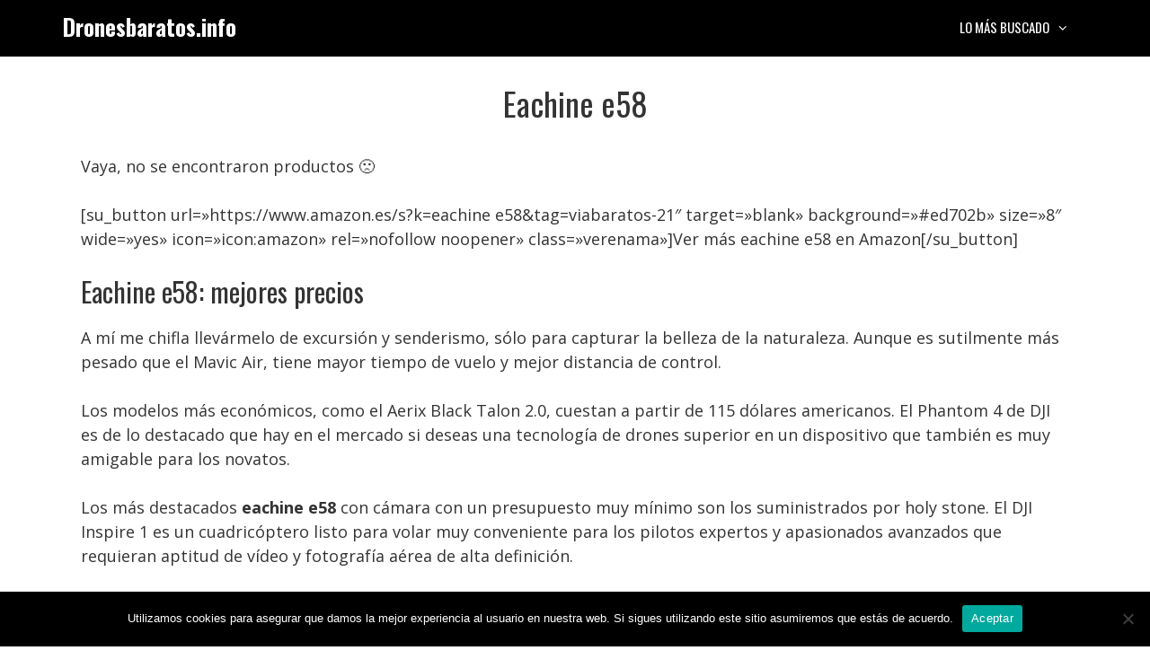

--- FILE ---
content_type: text/html; charset=UTF-8
request_url: https://dronesbaratos.info/eachine-e58/
body_size: 11439
content:
<!DOCTYPE html>
<html lang="es" prefix="og: https://ogp.me/ns#">
<head>
	<meta charset="UTF-8">
	<meta name="viewport" content="width=device-width, initial-scale=1">
<!-- Optimización para motores de búsqueda de Rank Math -  https://rankmath.com/ -->
<title>Eachine e58 • Ofertas 2026</title>
<meta name="description" content="Eachine e58 ✅ Comparativas, guías de compra, mejores precios, ofertas... 👆 ¡No te lo pierdas!"/>
<meta name="robots" content="follow, index, max-snippet:-1, max-video-preview:-1, max-image-preview:large"/>
<link rel="canonical" href="https://dronesbaratos.info/eachine-e58/" />
<meta property="og:locale" content="es_ES" />
<meta property="og:type" content="article" />
<meta property="og:title" content="Eachine e58 • Ofertas 2026" />
<meta property="og:description" content="Eachine e58 ✅ Comparativas, guías de compra, mejores precios, ofertas... 👆 ¡No te lo pierdas!" />
<meta property="og:url" content="https://dronesbaratos.info/eachine-e58/" />
<meta property="og:site_name" content="Dronesbaratos.info" />
<meta property="article:section" content="Uncategorized" />
<meta property="article:published_time" content="2022-05-16T18:44:47+02:00" />
<meta name="twitter:card" content="summary_large_image" />
<meta name="twitter:title" content="Eachine e58 • Ofertas 2026" />
<meta name="twitter:description" content="Eachine e58 ✅ Comparativas, guías de compra, mejores precios, ofertas... 👆 ¡No te lo pierdas!" />
<script type="application/ld+json" class="rank-math-schema">{"@context":"https://schema.org","@graph":[{"@type":["Person","Organization"],"@id":"https://dronesbaratos.info/#person","name":"admin"},{"@type":"WebSite","@id":"https://dronesbaratos.info/#website","url":"https://dronesbaratos.info","name":"admin","publisher":{"@id":"https://dronesbaratos.info/#person"},"inLanguage":"es"},{"@type":"BreadcrumbList","@id":"https://dronesbaratos.info/eachine-e58/#breadcrumb","itemListElement":[{"@type":"ListItem","position":"1","item":{"@id":"https://dronesbaratos.info","name":"Inicio"}},{"@type":"ListItem","position":"2","item":{"@id":"https://dronesbaratos.info/eachine-e58/","name":"Eachine e58"}}]},{"@type":"WebPage","@id":"https://dronesbaratos.info/eachine-e58/#webpage","url":"https://dronesbaratos.info/eachine-e58/","name":"Eachine e58 \u2022 Ofertas 2026","datePublished":"2022-05-16T18:44:47+02:00","dateModified":"2022-05-16T18:44:47+02:00","isPartOf":{"@id":"https://dronesbaratos.info/#website"},"inLanguage":"es","breadcrumb":{"@id":"https://dronesbaratos.info/eachine-e58/#breadcrumb"}},{"@type":"Person","@id":"https://dronesbaratos.info/eachine-e58/#author","image":{"@type":"ImageObject","@id":"https://secure.gravatar.com/avatar/?s=96&amp;d=mm&amp;r=g","url":"https://secure.gravatar.com/avatar/?s=96&amp;d=mm&amp;r=g","inLanguage":"es"}},{"@type":"BlogPosting","headline":"Eachine e58 \u2022 Ofertas 2026","datePublished":"2022-05-16T18:44:47+02:00","dateModified":"2022-05-16T18:44:47+02:00","author":{"@id":"https://dronesbaratos.info/eachine-e58/#author"},"publisher":{"@id":"https://dronesbaratos.info/#person"},"description":"Eachine e58 \u2705 Comparativas, gu\u00edas de compra, mejores precios, ofertas... \ud83d\udc46 \u00a1No te lo pierdas!","name":"Eachine e58 \u2022 Ofertas 2026","@id":"https://dronesbaratos.info/eachine-e58/#richSnippet","isPartOf":{"@id":"https://dronesbaratos.info/eachine-e58/#webpage"},"inLanguage":"es","mainEntityOfPage":{"@id":"https://dronesbaratos.info/eachine-e58/#webpage"}}]}</script>
<!-- /Plugin Rank Math WordPress SEO -->

<link href='https://fonts.gstatic.com' crossorigin rel='preconnect' />
<link href='https://fonts.googleapis.com' crossorigin rel='preconnect' />
<link rel="alternate" type="application/rss+xml" title="Dronesbaratos.info &raquo; Feed" href="https://dronesbaratos.info/feed/" />
<link rel="alternate" type="application/rss+xml" title="Dronesbaratos.info &raquo; Feed de los comentarios" href="https://dronesbaratos.info/comments/feed/" />
<link rel="alternate" title="oEmbed (JSON)" type="application/json+oembed" href="https://dronesbaratos.info/wp-json/oembed/1.0/embed?url=https%3A%2F%2Fdronesbaratos.info%2Feachine-e58%2F" />
<link rel="alternate" title="oEmbed (XML)" type="text/xml+oembed" href="https://dronesbaratos.info/wp-json/oembed/1.0/embed?url=https%3A%2F%2Fdronesbaratos.info%2Feachine-e58%2F&#038;format=xml" />
<style id='wp-img-auto-sizes-contain-inline-css'>
img:is([sizes=auto i],[sizes^="auto," i]){contain-intrinsic-size:3000px 1500px}
/*# sourceURL=wp-img-auto-sizes-contain-inline-css */
</style>
<style id='wp-block-library-inline-css'>
:root{--wp-block-synced-color:#7a00df;--wp-block-synced-color--rgb:122,0,223;--wp-bound-block-color:var(--wp-block-synced-color);--wp-editor-canvas-background:#ddd;--wp-admin-theme-color:#007cba;--wp-admin-theme-color--rgb:0,124,186;--wp-admin-theme-color-darker-10:#006ba1;--wp-admin-theme-color-darker-10--rgb:0,107,160.5;--wp-admin-theme-color-darker-20:#005a87;--wp-admin-theme-color-darker-20--rgb:0,90,135;--wp-admin-border-width-focus:2px}@media (min-resolution:192dpi){:root{--wp-admin-border-width-focus:1.5px}}.wp-element-button{cursor:pointer}:root .has-very-light-gray-background-color{background-color:#eee}:root .has-very-dark-gray-background-color{background-color:#313131}:root .has-very-light-gray-color{color:#eee}:root .has-very-dark-gray-color{color:#313131}:root .has-vivid-green-cyan-to-vivid-cyan-blue-gradient-background{background:linear-gradient(135deg,#00d084,#0693e3)}:root .has-purple-crush-gradient-background{background:linear-gradient(135deg,#34e2e4,#4721fb 50%,#ab1dfe)}:root .has-hazy-dawn-gradient-background{background:linear-gradient(135deg,#faaca8,#dad0ec)}:root .has-subdued-olive-gradient-background{background:linear-gradient(135deg,#fafae1,#67a671)}:root .has-atomic-cream-gradient-background{background:linear-gradient(135deg,#fdd79a,#004a59)}:root .has-nightshade-gradient-background{background:linear-gradient(135deg,#330968,#31cdcf)}:root .has-midnight-gradient-background{background:linear-gradient(135deg,#020381,#2874fc)}:root{--wp--preset--font-size--normal:16px;--wp--preset--font-size--huge:42px}.has-regular-font-size{font-size:1em}.has-larger-font-size{font-size:2.625em}.has-normal-font-size{font-size:var(--wp--preset--font-size--normal)}.has-huge-font-size{font-size:var(--wp--preset--font-size--huge)}.has-text-align-center{text-align:center}.has-text-align-left{text-align:left}.has-text-align-right{text-align:right}.has-fit-text{white-space:nowrap!important}#end-resizable-editor-section{display:none}.aligncenter{clear:both}.items-justified-left{justify-content:flex-start}.items-justified-center{justify-content:center}.items-justified-right{justify-content:flex-end}.items-justified-space-between{justify-content:space-between}.screen-reader-text{border:0;clip-path:inset(50%);height:1px;margin:-1px;overflow:hidden;padding:0;position:absolute;width:1px;word-wrap:normal!important}.screen-reader-text:focus{background-color:#ddd;clip-path:none;color:#444;display:block;font-size:1em;height:auto;left:5px;line-height:normal;padding:15px 23px 14px;text-decoration:none;top:5px;width:auto;z-index:100000}html :where(.has-border-color){border-style:solid}html :where([style*=border-top-color]){border-top-style:solid}html :where([style*=border-right-color]){border-right-style:solid}html :where([style*=border-bottom-color]){border-bottom-style:solid}html :where([style*=border-left-color]){border-left-style:solid}html :where([style*=border-width]){border-style:solid}html :where([style*=border-top-width]){border-top-style:solid}html :where([style*=border-right-width]){border-right-style:solid}html :where([style*=border-bottom-width]){border-bottom-style:solid}html :where([style*=border-left-width]){border-left-style:solid}html :where(img[class*=wp-image-]){height:auto;max-width:100%}:where(figure){margin:0 0 1em}html :where(.is-position-sticky){--wp-admin--admin-bar--position-offset:var(--wp-admin--admin-bar--height,0px)}@media screen and (max-width:600px){html :where(.is-position-sticky){--wp-admin--admin-bar--position-offset:0px}}

/*# sourceURL=wp-block-library-inline-css */
</style><style id='global-styles-inline-css'>
:root{--wp--preset--aspect-ratio--square: 1;--wp--preset--aspect-ratio--4-3: 4/3;--wp--preset--aspect-ratio--3-4: 3/4;--wp--preset--aspect-ratio--3-2: 3/2;--wp--preset--aspect-ratio--2-3: 2/3;--wp--preset--aspect-ratio--16-9: 16/9;--wp--preset--aspect-ratio--9-16: 9/16;--wp--preset--color--black: #000000;--wp--preset--color--cyan-bluish-gray: #abb8c3;--wp--preset--color--white: #ffffff;--wp--preset--color--pale-pink: #f78da7;--wp--preset--color--vivid-red: #cf2e2e;--wp--preset--color--luminous-vivid-orange: #ff6900;--wp--preset--color--luminous-vivid-amber: #fcb900;--wp--preset--color--light-green-cyan: #7bdcb5;--wp--preset--color--vivid-green-cyan: #00d084;--wp--preset--color--pale-cyan-blue: #8ed1fc;--wp--preset--color--vivid-cyan-blue: #0693e3;--wp--preset--color--vivid-purple: #9b51e0;--wp--preset--color--contrast: var(--contrast);--wp--preset--color--contrast-2: var(--contrast-2);--wp--preset--color--contrast-3: var(--contrast-3);--wp--preset--color--base: var(--base);--wp--preset--color--base-2: var(--base-2);--wp--preset--color--base-3: var(--base-3);--wp--preset--color--accent: var(--accent);--wp--preset--gradient--vivid-cyan-blue-to-vivid-purple: linear-gradient(135deg,rgb(6,147,227) 0%,rgb(155,81,224) 100%);--wp--preset--gradient--light-green-cyan-to-vivid-green-cyan: linear-gradient(135deg,rgb(122,220,180) 0%,rgb(0,208,130) 100%);--wp--preset--gradient--luminous-vivid-amber-to-luminous-vivid-orange: linear-gradient(135deg,rgb(252,185,0) 0%,rgb(255,105,0) 100%);--wp--preset--gradient--luminous-vivid-orange-to-vivid-red: linear-gradient(135deg,rgb(255,105,0) 0%,rgb(207,46,46) 100%);--wp--preset--gradient--very-light-gray-to-cyan-bluish-gray: linear-gradient(135deg,rgb(238,238,238) 0%,rgb(169,184,195) 100%);--wp--preset--gradient--cool-to-warm-spectrum: linear-gradient(135deg,rgb(74,234,220) 0%,rgb(151,120,209) 20%,rgb(207,42,186) 40%,rgb(238,44,130) 60%,rgb(251,105,98) 80%,rgb(254,248,76) 100%);--wp--preset--gradient--blush-light-purple: linear-gradient(135deg,rgb(255,206,236) 0%,rgb(152,150,240) 100%);--wp--preset--gradient--blush-bordeaux: linear-gradient(135deg,rgb(254,205,165) 0%,rgb(254,45,45) 50%,rgb(107,0,62) 100%);--wp--preset--gradient--luminous-dusk: linear-gradient(135deg,rgb(255,203,112) 0%,rgb(199,81,192) 50%,rgb(65,88,208) 100%);--wp--preset--gradient--pale-ocean: linear-gradient(135deg,rgb(255,245,203) 0%,rgb(182,227,212) 50%,rgb(51,167,181) 100%);--wp--preset--gradient--electric-grass: linear-gradient(135deg,rgb(202,248,128) 0%,rgb(113,206,126) 100%);--wp--preset--gradient--midnight: linear-gradient(135deg,rgb(2,3,129) 0%,rgb(40,116,252) 100%);--wp--preset--font-size--small: 13px;--wp--preset--font-size--medium: 20px;--wp--preset--font-size--large: 36px;--wp--preset--font-size--x-large: 42px;--wp--preset--spacing--20: 0.44rem;--wp--preset--spacing--30: 0.67rem;--wp--preset--spacing--40: 1rem;--wp--preset--spacing--50: 1.5rem;--wp--preset--spacing--60: 2.25rem;--wp--preset--spacing--70: 3.38rem;--wp--preset--spacing--80: 5.06rem;--wp--preset--shadow--natural: 6px 6px 9px rgba(0, 0, 0, 0.2);--wp--preset--shadow--deep: 12px 12px 50px rgba(0, 0, 0, 0.4);--wp--preset--shadow--sharp: 6px 6px 0px rgba(0, 0, 0, 0.2);--wp--preset--shadow--outlined: 6px 6px 0px -3px rgb(255, 255, 255), 6px 6px rgb(0, 0, 0);--wp--preset--shadow--crisp: 6px 6px 0px rgb(0, 0, 0);}:where(.is-layout-flex){gap: 0.5em;}:where(.is-layout-grid){gap: 0.5em;}body .is-layout-flex{display: flex;}.is-layout-flex{flex-wrap: wrap;align-items: center;}.is-layout-flex > :is(*, div){margin: 0;}body .is-layout-grid{display: grid;}.is-layout-grid > :is(*, div){margin: 0;}:where(.wp-block-columns.is-layout-flex){gap: 2em;}:where(.wp-block-columns.is-layout-grid){gap: 2em;}:where(.wp-block-post-template.is-layout-flex){gap: 1.25em;}:where(.wp-block-post-template.is-layout-grid){gap: 1.25em;}.has-black-color{color: var(--wp--preset--color--black) !important;}.has-cyan-bluish-gray-color{color: var(--wp--preset--color--cyan-bluish-gray) !important;}.has-white-color{color: var(--wp--preset--color--white) !important;}.has-pale-pink-color{color: var(--wp--preset--color--pale-pink) !important;}.has-vivid-red-color{color: var(--wp--preset--color--vivid-red) !important;}.has-luminous-vivid-orange-color{color: var(--wp--preset--color--luminous-vivid-orange) !important;}.has-luminous-vivid-amber-color{color: var(--wp--preset--color--luminous-vivid-amber) !important;}.has-light-green-cyan-color{color: var(--wp--preset--color--light-green-cyan) !important;}.has-vivid-green-cyan-color{color: var(--wp--preset--color--vivid-green-cyan) !important;}.has-pale-cyan-blue-color{color: var(--wp--preset--color--pale-cyan-blue) !important;}.has-vivid-cyan-blue-color{color: var(--wp--preset--color--vivid-cyan-blue) !important;}.has-vivid-purple-color{color: var(--wp--preset--color--vivid-purple) !important;}.has-black-background-color{background-color: var(--wp--preset--color--black) !important;}.has-cyan-bluish-gray-background-color{background-color: var(--wp--preset--color--cyan-bluish-gray) !important;}.has-white-background-color{background-color: var(--wp--preset--color--white) !important;}.has-pale-pink-background-color{background-color: var(--wp--preset--color--pale-pink) !important;}.has-vivid-red-background-color{background-color: var(--wp--preset--color--vivid-red) !important;}.has-luminous-vivid-orange-background-color{background-color: var(--wp--preset--color--luminous-vivid-orange) !important;}.has-luminous-vivid-amber-background-color{background-color: var(--wp--preset--color--luminous-vivid-amber) !important;}.has-light-green-cyan-background-color{background-color: var(--wp--preset--color--light-green-cyan) !important;}.has-vivid-green-cyan-background-color{background-color: var(--wp--preset--color--vivid-green-cyan) !important;}.has-pale-cyan-blue-background-color{background-color: var(--wp--preset--color--pale-cyan-blue) !important;}.has-vivid-cyan-blue-background-color{background-color: var(--wp--preset--color--vivid-cyan-blue) !important;}.has-vivid-purple-background-color{background-color: var(--wp--preset--color--vivid-purple) !important;}.has-black-border-color{border-color: var(--wp--preset--color--black) !important;}.has-cyan-bluish-gray-border-color{border-color: var(--wp--preset--color--cyan-bluish-gray) !important;}.has-white-border-color{border-color: var(--wp--preset--color--white) !important;}.has-pale-pink-border-color{border-color: var(--wp--preset--color--pale-pink) !important;}.has-vivid-red-border-color{border-color: var(--wp--preset--color--vivid-red) !important;}.has-luminous-vivid-orange-border-color{border-color: var(--wp--preset--color--luminous-vivid-orange) !important;}.has-luminous-vivid-amber-border-color{border-color: var(--wp--preset--color--luminous-vivid-amber) !important;}.has-light-green-cyan-border-color{border-color: var(--wp--preset--color--light-green-cyan) !important;}.has-vivid-green-cyan-border-color{border-color: var(--wp--preset--color--vivid-green-cyan) !important;}.has-pale-cyan-blue-border-color{border-color: var(--wp--preset--color--pale-cyan-blue) !important;}.has-vivid-cyan-blue-border-color{border-color: var(--wp--preset--color--vivid-cyan-blue) !important;}.has-vivid-purple-border-color{border-color: var(--wp--preset--color--vivid-purple) !important;}.has-vivid-cyan-blue-to-vivid-purple-gradient-background{background: var(--wp--preset--gradient--vivid-cyan-blue-to-vivid-purple) !important;}.has-light-green-cyan-to-vivid-green-cyan-gradient-background{background: var(--wp--preset--gradient--light-green-cyan-to-vivid-green-cyan) !important;}.has-luminous-vivid-amber-to-luminous-vivid-orange-gradient-background{background: var(--wp--preset--gradient--luminous-vivid-amber-to-luminous-vivid-orange) !important;}.has-luminous-vivid-orange-to-vivid-red-gradient-background{background: var(--wp--preset--gradient--luminous-vivid-orange-to-vivid-red) !important;}.has-very-light-gray-to-cyan-bluish-gray-gradient-background{background: var(--wp--preset--gradient--very-light-gray-to-cyan-bluish-gray) !important;}.has-cool-to-warm-spectrum-gradient-background{background: var(--wp--preset--gradient--cool-to-warm-spectrum) !important;}.has-blush-light-purple-gradient-background{background: var(--wp--preset--gradient--blush-light-purple) !important;}.has-blush-bordeaux-gradient-background{background: var(--wp--preset--gradient--blush-bordeaux) !important;}.has-luminous-dusk-gradient-background{background: var(--wp--preset--gradient--luminous-dusk) !important;}.has-pale-ocean-gradient-background{background: var(--wp--preset--gradient--pale-ocean) !important;}.has-electric-grass-gradient-background{background: var(--wp--preset--gradient--electric-grass) !important;}.has-midnight-gradient-background{background: var(--wp--preset--gradient--midnight) !important;}.has-small-font-size{font-size: var(--wp--preset--font-size--small) !important;}.has-medium-font-size{font-size: var(--wp--preset--font-size--medium) !important;}.has-large-font-size{font-size: var(--wp--preset--font-size--large) !important;}.has-x-large-font-size{font-size: var(--wp--preset--font-size--x-large) !important;}
/*# sourceURL=global-styles-inline-css */
</style>

<style id='classic-theme-styles-inline-css'>
/*! This file is auto-generated */
.wp-block-button__link{color:#fff;background-color:#32373c;border-radius:9999px;box-shadow:none;text-decoration:none;padding:calc(.667em + 2px) calc(1.333em + 2px);font-size:1.125em}.wp-block-file__button{background:#32373c;color:#fff;text-decoration:none}
/*# sourceURL=/wp-includes/css/classic-themes.min.css */
</style>
<link rel='stylesheet' id='wpo_min-header-0-css' href='https://dronesbaratos.info/wp-content/cache/wpo-minify/1767148741/assets/wpo-minify-header-e9075869.min.css' media='all' />
<script src="https://dronesbaratos.info/wp-content/cache/wpo-minify/1767148741/assets/wpo-minify-header-7be80e53.min.js" id="wpo_min-header-0-js"></script>
<script src="https://dronesbaratos.info/wp-content/cache/wpo-minify/1767148741/assets/wpo-minify-header-a1090994.min.js" id="wpo_min-header-1-js"></script>
<link rel="https://api.w.org/" href="https://dronesbaratos.info/wp-json/" /><link rel="alternate" title="JSON" type="application/json" href="https://dronesbaratos.info/wp-json/wp/v2/posts/519" /><link rel="EditURI" type="application/rsd+xml" title="RSD" href="https://dronesbaratos.info/xmlrpc.php?rsd" />
<meta name="generator" content="WordPress 6.9" />
<link rel='shortlink' href='https://dronesbaratos.info/?p=519' />
<style type="text/css">.aawp .aawp-tb__row--highlight{background-color:#256aaf;}.aawp .aawp-tb__row--highlight{color:#256aaf;}.aawp .aawp-tb__row--highlight a{color:#256aaf;}</style><style type="text/css">/* título de las cajas */
.aawp-product__title:link,.aawp-product__title:visited,.aawp-product__title:focus,.aawp-product__title:hover,.aawp-product__title:active {
   color: #0772b7;
}

/* botón de las cajas */
.aawp-button.aawp-button--buy.rounded.shadow.aawp-button--icon.aawp-button--icon-amazon-white {
   color:white !important;
   font-size:18px;
   font-weight:600;
   padding:10px 12px !important;
   background-color:#ed702b;
   border-color:#ed702b !important;
}

.aawp-product__ribbon--bestseller {background: #008c2e;}
.aawp-product__ribbon--sale {background: #c41719;}

/* prime de los vertical */
.aawp .aawp-product--vertical .aawp-product__meta .aawp-check-prime {
   float:none;
   display:block;
   margin:10px auto;
}

@media screen and (min-width: 1080px) {
.aawp-product--horizontal .aawp-button.aawp-button--buy.rounded.shadow.aawp-button--icon.aawp-button--icon-amazon-white {width:33%;float:right;}
}

@media screen and (max-width: 1080px) {
.aawp-button {display:block !important;}
.aawp .aawp-product--horizontal .aawp-product__pricing {margin-bottom:0.5em;}
.aawp .aawp-product--horizontal .aawp-product__footer {text-align:center;}
.aawp-product__title {text-align:center;}
}</style><meta name="theme-color" content="#000000"><link rel="icon" href="https://dronesbaratos.info/wp-content/uploads/cropped-icono-32x32.png" sizes="32x32" />
<link rel="icon" href="https://dronesbaratos.info/wp-content/uploads/cropped-icono-192x192.png" sizes="192x192" />
<link rel="apple-touch-icon" href="https://dronesbaratos.info/wp-content/uploads/cropped-icono-180x180.png" />
<meta name="msapplication-TileImage" content="https://dronesbaratos.info/wp-content/uploads/cropped-icono-270x270.png" />
		<style id="wp-custom-css">
			/* h1 */
h1 {
	text-align:center;
}

/* h3 de los comentarios */
.comment-reply-title {
	font-size:30px;
	line-height:36px;
}

/* botón de cookies */
#cn-accept-cookie {
background-color:#ed702b;
}

/* imagenes de la home */
.alignright,.alignleft {
	margin-bottom: 30px;
}

@media only screen and (min-width:1080px){
	#breadcrumbs {padding:8px 16px;
		background:#f5f5f5;
		border-radius:5px;
		font-size:16px;
		margin-bottom:36px;}
}

@media only screen and (max-width:1080px){
	#breadcrumbs {padding:4px 8px;
		background:#f5f5f5;
		border-radius:5px;
		font-size:12px;}
}		</style>
		</head>

<body class="wp-singular post-template-default single single-post postid-519 single-format-standard wp-embed-responsive wp-theme-generatepress aawp-custom cookies-not-set post-image-below-header post-image-aligned-left sticky-menu-no-transition mobile-header mobile-header-logo no-sidebar nav-float-right one-container fluid-header active-footer-widgets-3 header-aligned-left dropdown-hover" itemtype="https://schema.org/Blog" itemscope>
	<a class="screen-reader-text skip-link" href="#content" title="Saltar al contenido">Saltar al contenido</a>		<header class="site-header" id="masthead" aria-label="Sitio"  itemtype="https://schema.org/WPHeader" itemscope>
			<div class="inside-header grid-container grid-parent">
				<div class="site-branding">
						<p class="main-title" itemprop="headline">
					<a href="https://dronesbaratos.info/" rel="home">Dronesbaratos.info</a>
				</p>
						
					</div>		<nav class="main-navigation sub-menu-right" id="site-navigation" aria-label="Principal"  itemtype="https://schema.org/SiteNavigationElement" itemscope>
			<div class="inside-navigation grid-container grid-parent">
								<button class="menu-toggle" aria-controls="primary-menu" aria-expanded="false">
					<span class="mobile-menu">Menú</span>				</button>
				<div id="primary-menu" class="main-nav"><ul id="menu-lo-mas-buscado" class=" menu sf-menu"><li id="menu-item-26" class="menu-item menu-item-type-custom menu-item-object-custom menu-item-has-children menu-item-26"><a href="#">Lo más buscado<span role="presentation" class="dropdown-menu-toggle"></span></a>
<ul class="sub-menu">
	<li id="menu-item-931" class="menu-item menu-item-type-custom menu-item-object-custom menu-item-931"><a href="https://dronesbaratos.info/drone-xiaomi/">Drones Xiaomi</a></li>
	<li id="menu-item-941" class="menu-item menu-item-type-custom menu-item-object-custom menu-item-941"><a href="https://dronesbaratos.info/mini-drone/">Mini Drones</a></li>
	<li id="menu-item-955" class="menu-item menu-item-type-custom menu-item-object-custom menu-item-955"><a href="https://dronesbaratos.info/drone-para-gopro/">Drones para GoPro</a></li>
	<li id="menu-item-965" class="menu-item menu-item-type-custom menu-item-object-custom menu-item-965"><a href="https://dronesbaratos.info/drone-gps/">Drones con GPS</a></li>
	<li id="menu-item-977" class="menu-item menu-item-type-custom menu-item-object-custom menu-item-977"><a href="https://dronesbaratos.info/drones-con-camara/">Drones con cámara</a></li>
	<li id="menu-item-985" class="menu-item menu-item-type-custom menu-item-object-custom menu-item-985"><a href="https://dronesbaratos.info/drones-profesionales/">Drones profesionales</a></li>
	<li id="menu-item-994" class="menu-item menu-item-type-custom menu-item-object-custom menu-item-994"><a href="https://dronesbaratos.info/drones-para-ninos/">Drones para niños</a></li>
	<li id="menu-item-1001" class="menu-item menu-item-type-custom menu-item-object-custom menu-item-1001"><a href="https://dronesbaratos.info/drone-con-camara-4k/">Drones con cámara 4K</a></li>
</ul>
</li>
</ul></div>			</div>
		</nav>
					</div>
		</header>
				<nav id="mobile-header" itemtype="https://schema.org/SiteNavigationElement" itemscope class="main-navigation mobile-header-navigation has-branding">
			<div class="inside-navigation grid-container grid-parent">
				<div class="navigation-branding"><p class="main-title" itemprop="headline">
							<a href="https://dronesbaratos.info/" rel="home">
								Dronesbaratos.info
							</a>
						</p></div>					<button class="menu-toggle" aria-controls="mobile-menu" aria-expanded="false">
						<span class="mobile-menu">Menú</span>					</button>
					<div id="mobile-menu" class="main-nav"><ul id="menu-lo-mas-buscado-1" class=" menu sf-menu"><li class="menu-item menu-item-type-custom menu-item-object-custom menu-item-has-children menu-item-26"><a href="#">Lo más buscado<span role="presentation" class="dropdown-menu-toggle"></span></a>
<ul class="sub-menu">
	<li class="menu-item menu-item-type-custom menu-item-object-custom menu-item-931"><a href="https://dronesbaratos.info/drone-xiaomi/">Drones Xiaomi</a></li>
	<li class="menu-item menu-item-type-custom menu-item-object-custom menu-item-941"><a href="https://dronesbaratos.info/mini-drone/">Mini Drones</a></li>
	<li class="menu-item menu-item-type-custom menu-item-object-custom menu-item-955"><a href="https://dronesbaratos.info/drone-para-gopro/">Drones para GoPro</a></li>
	<li class="menu-item menu-item-type-custom menu-item-object-custom menu-item-965"><a href="https://dronesbaratos.info/drone-gps/">Drones con GPS</a></li>
	<li class="menu-item menu-item-type-custom menu-item-object-custom menu-item-977"><a href="https://dronesbaratos.info/drones-con-camara/">Drones con cámara</a></li>
	<li class="menu-item menu-item-type-custom menu-item-object-custom menu-item-985"><a href="https://dronesbaratos.info/drones-profesionales/">Drones profesionales</a></li>
	<li class="menu-item menu-item-type-custom menu-item-object-custom menu-item-994"><a href="https://dronesbaratos.info/drones-para-ninos/">Drones para niños</a></li>
	<li class="menu-item menu-item-type-custom menu-item-object-custom menu-item-1001"><a href="https://dronesbaratos.info/drone-con-camara-4k/">Drones con cámara 4K</a></li>
</ul>
</li>
</ul></div>			</div><!-- .inside-navigation -->
		</nav><!-- #site-navigation -->
		
	<div class="site grid-container container hfeed grid-parent" id="page">
				<div class="site-content" id="content">
			
	<div class="content-area grid-parent mobile-grid-100 grid-100 tablet-grid-100" id="primary">
		<main class="site-main" id="main">
			
<article id="post-519" class="post-519 post type-post status-publish format-standard hentry category-uncategorized" itemtype="https://schema.org/CreativeWork" itemscope>
	<div class="inside-article">
					<header class="entry-header">
				<h1 class="entry-title" itemprop="headline">Eachine e58</h1>			</header>
			
		<div class="entry-content" itemprop="text">
			<p><p >Vaya, no se encontraron productos 🙁</p> [su_button url=»https://www.amazon.es/s?k=eachine e58&amp;tag=viabaratos-21&#8243; target=»blank» background=»#ed702b» size=»8&#8243; wide=»yes» icon=»icon:amazon» rel=»nofollow noopener» class=»verenama»]Ver más eachine e58 en Amazon[/su_button]</p>
<h2>Eachine e58: mejores precios</h2>
<p>A mí me chifla llevármelo de excursión y senderismo, sólo para capturar la belleza de la naturaleza. Aunque es sutilmente más pesado que el Mavic Air, tiene mayor tiempo de vuelo y mejor distancia de control. </p>
</p>
<p>Los modelos más económicos, como el Aerix Black Talon 2.0, cuestan a partir de 115 dólares americanos. El Phantom 4 de DJI es de lo destacado que hay en el mercado si deseas una tecnología de drones superior en un dispositivo que también es muy amigable para los novatos. </p>
<p>Los más destacados <strong>eachine e58</strong> con cámara con un presupuesto muy mínimo son los suministrados por holy stone. El DJI Inspire 1 es un cuadricóptero listo para volar muy conveniente para los pilotos expertos y apasionados avanzados que requieran aptitud de vídeo y fotografía aérea de alta definición. </p>
<h2>Las mejores comparativas de eachine e58</h2>
<p>Los patrones de vuelo y el desempeño de la cámara tienen la posibilidad de ajustarse a las capacidades de imagen y vídeo que desee, introduciendo la toma de imágenes en lapso de tiempo y con poca luz. También hay opciones para quienes quieran inspeccionar terrenos agrícolas y equipos industriales, ya que esto puede necesitar sensores especializados. </p>
<p>Incluso contamos una guía para iniciarse en esta clase de drones. El kit está a veces libre en Banggood, pero no todo el planeta elige obtener allí. </p>
<p>Reconozcámoslo: un aspecto que contribuye a la creciente popularidad de los eachine e58 es su capacidad para capturar fotografías y vídeos aéreos. Planificación del vuelo-La planificación del vuelo es como tener un conduzco automático en su avión. </p>
</p>
<h2>Los mejores drones de la actualidad</h2>
<p>Si eres nuevo en los mandos de RC y no tienes poderes Jedi avanzados, te vas a estrellar. Si se combina con una exclusiva apertura de f/1,7 en la meta y el nuevo procesamiento HDR, se consiguen imágenes increíbles con poca luz. </p>
</p>
<p>Es un hecho conocido que distintas copters proponen distintas tiempos de vuelo en función de las características del aparato. Los modelos RTF son más cómodos y necesitan menos trabajo previo. </p>
<p>Un quadcopter es, mucho más concretamente, un dispositivo de vuelo de 4 rotores. Sin embargo, esto no funciona tan bien como un cardán, sin embargo, ciertos sacrificios han de ser producidos el avión no tripulado para el deporte como un estilo móvil inteligente.</p>
<p class="aawp-disclaimer">Last update on 2026-02-02 / Affiliate links / Images from Amazon Product Advertising API</p>		</div>

		[su_box title="También te puede interesar" box_color="#000000" title_color="#FFFFFF" style="glass" radius="10" class="interlink"]<div class="pt-cv-wrapper"><div class="pt-cv-view pt-cv-grid pt-cv-colsys" id="pt-cv-view-d9ba58c024"><div data-id="pt-cv-page-1" class="pt-cv-page" data-cvc="2"><div class="col-md-6 col-sm-6 col-xs-12 pt-cv-content-item pt-cv-1-col"  data-pid="2484"><div class='pt-cv-ifield'><p class="pt-cv-title"><a href="https://dronesbaratos.info/racing-drone/" class="_self cvplbd" target="_self" >Racing drone</a></p></div></div>
<div class="col-md-6 col-sm-6 col-xs-12 pt-cv-content-item pt-cv-1-col"  data-pid="1305"><div class='pt-cv-ifield'><p class="pt-cv-title"><a href="https://dronesbaratos.info/sphero-bb8-manual/" class="_self cvplbd" target="_self" >Sphero bb8 manual</a></p></div></div>
<div class="col-md-6 col-sm-6 col-xs-12 pt-cv-content-item pt-cv-1-col"  data-pid="1415"><div class='pt-cv-ifield'><p class="pt-cv-title"><a href="https://dronesbaratos.info/drone-ala-fija-precio/" class="_self cvplbd" target="_self" >Drone ala fija precio</a></p></div></div>
<div class="col-md-6 col-sm-6 col-xs-12 pt-cv-content-item pt-cv-1-col"  data-pid="954"><div class='pt-cv-ifield'><p class="pt-cv-title"><a href="https://dronesbaratos.info/x8c-venture-precio/" class="_self cvplbd" target="_self" >X8c venture precio</a></p></div></div>
<div class="col-md-6 col-sm-6 col-xs-12 pt-cv-content-item pt-cv-1-col"  data-pid="690"><div class='pt-cv-ifield'><p class="pt-cv-title"><a href="https://dronesbaratos.info/drone-con-seguimiento/" class="_self cvplbd" target="_self" >Drone con seguimiento</a></p></div></div>
<div class="col-md-6 col-sm-6 col-xs-12 pt-cv-content-item pt-cv-1-col"  data-pid="2362"><div class='pt-cv-ifield'><p class="pt-cv-title"><a href="https://dronesbaratos.info/parrot-anafi-drone-amazon/" class="_self cvplbd" target="_self" >Parrot anafi drone amazon</a></p></div></div>
<div class="col-md-6 col-sm-6 col-xs-12 pt-cv-content-item pt-cv-1-col"  data-pid="1492"><div class='pt-cv-ifield'><p class="pt-cv-title"><a href="https://dronesbaratos.info/medidas-gopro-hero-3/" class="_self cvplbd" target="_self" >Medidas gopro hero 3</a></p></div></div>
<div class="col-md-6 col-sm-6 col-xs-12 pt-cv-content-item pt-cv-1-col"  data-pid="2563"><div class='pt-cv-ifield'><p class="pt-cv-title"><a href="https://dronesbaratos.info/drone-racer/" class="_self cvplbd" target="_self" >Drone racer</a></p></div></div>
<div class="col-md-6 col-sm-6 col-xs-12 pt-cv-content-item pt-cv-1-col"  data-pid="2003"><div class='pt-cv-ifield'><p class="pt-cv-title"><a href="https://dronesbaratos.info/mavic-mini-combo/" class="_self cvplbd" target="_self" >Mavic mini combo</a></p></div></div>
<div class="col-md-6 col-sm-6 col-xs-12 pt-cv-content-item pt-cv-1-col"  data-pid="1767"><div class='pt-cv-ifield'><p class="pt-cv-title"><a href="https://dronesbaratos.info/gopro-hero-six/" class="_self cvplbd" target="_self" >Gopro hero six</a></p></div></div>
<div class="col-md-6 col-sm-6 col-xs-12 pt-cv-content-item pt-cv-1-col"  data-pid="1164"><div class='pt-cv-ifield'><p class="pt-cv-title"><a href="https://dronesbaratos.info/modelos-gopro-3/" class="_self cvplbd" target="_self" >Modelos gopro 3</a></p></div></div>
<div class="col-md-6 col-sm-6 col-xs-12 pt-cv-content-item pt-cv-1-col"  data-pid="2203"><div class='pt-cv-ifield'><p class="pt-cv-title"><a href="https://dronesbaratos.info/mini-rc-drone-wifi-fpv-camera/" class="_self cvplbd" target="_self" >Mini rc drone wifi fpv camera</a></p></div></div>
<div class="col-md-6 col-sm-6 col-xs-12 pt-cv-content-item pt-cv-1-col"  data-pid="922"><div class='pt-cv-ifield'><p class="pt-cv-title"><a href="https://dronesbaratos.info/drone-tech/" class="_self cvplbd" target="_self" >Drone tech</a></p></div></div>
<div class="col-md-6 col-sm-6 col-xs-12 pt-cv-content-item pt-cv-1-col"  data-pid="1224"><div class='pt-cv-ifield'><p class="pt-cv-title"><a href="https://dronesbaratos.info/mando-para-ar-drone-2-0/" class="_self cvplbd" target="_self" >Mando para ar drone 2.0</a></p></div></div>
<div class="col-md-6 col-sm-6 col-xs-12 pt-cv-content-item pt-cv-1-col"  data-pid="2026"><div class='pt-cv-ifield'><p class="pt-cv-title"><a href="https://dronesbaratos.info/dji-spark-vs-air/" class="_self cvplbd" target="_self" >Dji spark vs air</a></p></div></div>
<div class="col-md-6 col-sm-6 col-xs-12 pt-cv-content-item pt-cv-1-col"  data-pid="1239"><div class='pt-cv-ifield'><p class="pt-cv-title"><a href="https://dronesbaratos.info/drone-profissional/" class="_self cvplbd" target="_self" >Drone profissional</a></p></div></div>
<div class="col-md-6 col-sm-6 col-xs-12 pt-cv-content-item pt-cv-1-col"  data-pid="2366"><div class='pt-cv-ifield'><p class="pt-cv-title"><a href="https://dronesbaratos.info/mini-helicoptero-rc-4-canales/" class="_self cvplbd" target="_self" >Mini helicoptero rc 4 canales</a></p></div></div>
<div class="col-md-6 col-sm-6 col-xs-12 pt-cv-content-item pt-cv-1-col"  data-pid="1818"><div class='pt-cv-ifield'><p class="pt-cv-title"><a href="https://dronesbaratos.info/xiaomi-mi-drone-4k-mochila/" class="_self cvplbd" target="_self" >Xiaomi mi drone 4k mochila</a></p></div></div>
<div class="col-md-6 col-sm-6 col-xs-12 pt-cv-content-item pt-cv-1-col"  data-pid="1054"><div class='pt-cv-ifield'><p class="pt-cv-title"><a href="https://dronesbaratos.info/gopro-hero-2018-preco/" class="_self cvplbd" target="_self" >Gopro hero 2018 preço</a></p></div></div>
<div class="col-md-6 col-sm-6 col-xs-12 pt-cv-content-item pt-cv-1-col"  data-pid="1470"><div class='pt-cv-ifield'><p class="pt-cv-title"><a href="https://dronesbaratos.info/camara-hero-5-black-precio/" class="_self cvplbd" target="_self" >Cámara hero 5 black precio</a></p></div></div></div></div></div>			<style type="text/css" id="pt-cv-inline-style-605c4e7ev8">#pt-cv-view-d9ba58c024.pt-cv-post-border { margin: 0; border-top-width: 1px; border-left-width: 1px }
#pt-cv-view-d9ba58c024.pt-cv-post-border { margin: 0; border-top-style: solid; border-left-style: solid }
#pt-cv-view-d9ba58c024.pt-cv-post-border .pt-cv-content-item   { border-right-width: 1px; border-bottom-width: 1px; border-right-style: solid; border-bottom-style: solid; }
#pt-cv-view-d9ba58c024 .pt-cv-title a, #pt-cv-view-d9ba58c024  .panel-title { font-weight: 600 !important; }
#pt-cv-view-d9ba58c024  .pt-cv-hover-wrapper::before   { background-color: rgba(0,0,0,.3) !important; }
#pt-cv-view-d9ba58c024  .pt-cv-content-item:hover .pt-cv-hover-wrapper::before   { background-color: rgba(51,51,51,.6) !important; }
#pt-cv-view-d9ba58c024:not(.pt-cv-nohover) .pt-cv-mask *   { color: #fff; }
#pt-cv-view-d9ba58c024 .pt-cv-carousel-caption  { background-color: rgba(51,51,51,.6) !important; }
#pt-cv-view-d9ba58c024 .pt-cv-specialp { background-color: #CC3333 !important }
#pt-cv-view-d9ba58c024 .pt-cv-specialp * { color: #fff !important; }
#pt-cv-view-d9ba58c024 .pt-cv-pficon  { color: #bbb !important; }
#pt-cv-view-d9ba58c024  .add_to_cart_button, #pt-cv-view-d9ba58c024  .add_to_cart_button *   { color: #ffffff !important; background-color: #00aeef !important; }
#pt-cv-view-d9ba58c024  .woocommerce-onsale   { color: #ffffff !important; background-color: #ff5a5f !important; }
#pt-cv-view-d9ba58c024 .pt-cv-readmore  { color: #ffffff !important; background-color: #00aeef !important; }
#pt-cv-view-d9ba58c024 .pt-cv-readmore:hover  { color: #ffffff !important; background-color: #00aeef !important; }
#pt-cv-view-d9ba58c024  + .pt-cv-pagination-wrapper .pt-cv-more , #pt-cv-view-d9ba58c024  + .pt-cv-pagination-wrapper .pagination .active a { color: #ffffff !important; background-color: #00aeef !important; }
[id^='pt-cv-filter-bar-d9ba58c024'] .active.pt-cv-filter-option, [id^='pt-cv-filter-bar-d9ba58c024'] .active .pt-cv-filter-option, [id^='pt-cv-filter-bar-d9ba58c024'] .selected.pt-cv-filter-option, [id^='pt-cv-filter-bar-d9ba58c024'] .dropdown-toggle   { color: #fff !important; background-color: #00aeef !important; }
[id^='pt-cv-filter-bar-d9ba58c024'] .pt-cv-filter-title   { color: #fff !important; background-color: #00aeef !important; }
#pt-cv-gls-d9ba58c024 li a.pt-active   { color: #fff !important; background-color: #ff5a5f !important; }
#pt-cv-view-d9ba58c024 .pt-cv-gls-header  { color: #fff !important; background-color: #00aeef !important; }</style>
			[/su_box]	</div>
</article>
		</main>
	</div>

	
	</div>
</div>


<div class="site-footer">
				<div id="footer-widgets" class="site footer-widgets">
				<div class="footer-widgets-container grid-container grid-parent">
					<div class="inside-footer-widgets">
							<div class="footer-widget-1 grid-parent grid-33 tablet-grid-50 mobile-grid-100">
		<aside id="custom_html-2" class="widget_text widget inner-padding widget_custom_html"><p class="widget-title">Trabajamos con Amazon</p><div class="textwidget custom-html-widget"><p>En calidad de Afiliado de Amazon, obtengo ingresos por las compras adscritas que cumplen los requisitos aplicables.</p>
<p>Amazon y el logotipo de Amazon son marcas comerciales de Amazon.com, Inc. o de sociedades de su grupo.</p></div></aside>	</div>
		<div class="footer-widget-2 grid-parent grid-33 tablet-grid-50 mobile-grid-100">
		<aside id="custom_html-3" class="widget_text widget inner-padding widget_custom_html"><p class="widget-title">Artículos destacados</p><div class="textwidget custom-html-widget"><ul>
	<li><a href="https://dronesbaratos.info/drone-xiaomi/">Drones Xiaomi</a></li>
 	<li><a href="https://dronesbaratos.info/mini-drone/">Mini Drones</a></li>
 	<li><a href="https://dronesbaratos.info/drone-para-gopro/">Drones para GoPro</a></li>
 	<li><a href="https://dronesbaratos.info/drone-gps/">Drones con GPS</a></li>
	<li><a href="https://dronesbaratos.info/drones-con-camara/">Drones con cámara</a></li>
	</ul>
<br/></div></aside>	</div>
		<div class="footer-widget-3 grid-parent grid-33 tablet-grid-50 mobile-grid-100">
		<aside id="custom_html-4" class="widget_text widget inner-padding widget_custom_html"><p class="widget-title">Legal</p><div class="textwidget custom-html-widget"><ul>
	<li>
		<a href="https://dronesbaratos.info/aviso-legal/">Aviso Legal</a>
	</li>
	<li>
		<a href="https://dronesbaratos.info/politica-de-privacidad/">Política de Privacidad</a>
	</li>
	<li>
		<a href="https://dronesbaratos.info/politica-de-cookies/">Política de cookies</a>
	</li>
	<li>
		<a href="https://dronesbaratos.info/afiliacion/">Afiliación</a>
	</li>
	<li>
		<a href="https://dronesbaratos.info/contacto/">Contacto</a>
	</li>
</ul>
<br/></div></aside>	</div>
						</div>
				</div>
			</div>
					<footer class="site-info" aria-label="Sitio"  itemtype="https://schema.org/WPFooter" itemscope>
			<div class="inside-site-info grid-container grid-parent">
								<div class="copyright-bar">
					&copy;2026 Dronesbaratos.info				</div>
			</div>
		</footer>
		</div>

<a title="Volver arriba" aria-label="Volver arriba" rel="nofollow" href="#" class="generate-back-to-top" data-scroll-speed="400" data-start-scroll="300" role="button">
					
				</a><script type="speculationrules">
{"prefetch":[{"source":"document","where":{"and":[{"href_matches":"/*"},{"not":{"href_matches":["/wp-*.php","/wp-admin/*","/wp-content/uploads/*","/wp-content/*","/wp-content/plugins/*","/wp-content/themes/generatepress/*","/*\\?(.+)"]}},{"not":{"selector_matches":"a[rel~=\"nofollow\"]"}},{"not":{"selector_matches":".no-prefetch, .no-prefetch a"}}]},"eagerness":"conservative"}]}
</script>
<script id="generate-a11y">
!function(){"use strict";if("querySelector"in document&&"addEventListener"in window){var e=document.body;e.addEventListener("pointerdown",(function(){e.classList.add("using-mouse")}),{passive:!0}),e.addEventListener("keydown",(function(){e.classList.remove("using-mouse")}),{passive:!0})}}();
</script>
<script src="https://dronesbaratos.info/wp-content/cache/wpo-minify/1767148741/assets/wpo-minify-footer-717e0d1f.min.js" id="wpo_min-footer-0-js"></script>
<script id="wpo_min-footer-1-js-extra">
var PT_CV_PUBLIC = {"_prefix":"pt-cv-","page_to_show":"5","_nonce":"404d5b21c7","is_admin":"","is_mobile":"","ajaxurl":"https://dronesbaratos.info/wp-admin/admin-ajax.php","lang":"","loading_image_src":"[data-uri]","is_mobile_tablet":"","sf_no_post_found":"No se han encontrado entradas."};
var PT_CV_PAGINATION = {"first":"\u00ab","prev":"\u2039","next":"\u203a","last":"\u00bb","goto_first":"Ir a la primera p\u00e1gina","goto_prev":"Ir a la p\u00e1gina anterior","goto_next":"Ir a la p\u00e1gina siguiente","goto_last":"Ir a la \u00faltima p\u00e1gina","current_page":"La p\u00e1gina actual es","goto_page":"Ir a la p\u00e1gina"};
var gpSmoothScroll = {"elements":[".smooth-scroll","li.smooth-scroll a"],"duration":"800","offset":""};
//# sourceURL=wpo_min-footer-1-js-extra
</script>
<script src="https://dronesbaratos.info/wp-content/cache/wpo-minify/1767148741/assets/wpo-minify-footer-4d9d2952.min.js" id="wpo_min-footer-1-js"></script>
<script src="https://dronesbaratos.info/wp-content/cache/wpo-minify/1767148741/assets/wpo-minify-footer-6350073c.min.js" id="wpo_min-footer-3-js"></script>
<script src="https://dronesbaratos.info/wp-content/cache/wpo-minify/1767148741/assets/wpo-minify-footer-d96c1016.min.js" id="wpo_min-footer-4-js"></script>

		<!-- Cookie Notice plugin v2.5.11 by Hu-manity.co https://hu-manity.co/ -->
		<div id="cookie-notice" role="dialog" class="cookie-notice-hidden cookie-revoke-hidden cn-position-bottom" aria-label="Cookie Notice" style="background-color: rgba(0,0,0,1);"><div class="cookie-notice-container" style="color: #fff"><span id="cn-notice-text" class="cn-text-container">Utilizamos cookies para asegurar que damos la mejor experiencia al usuario en nuestra web. Si sigues utilizando este sitio asumiremos que estás de acuerdo.</span><span id="cn-notice-buttons" class="cn-buttons-container"><button id="cn-accept-cookie" data-cookie-set="accept" class="cn-set-cookie cn-button" aria-label="Aceptar" style="background-color: #00a99d">Aceptar</button></span><button type="button" id="cn-close-notice" data-cookie-set="accept" class="cn-close-icon" aria-label="No"></button></div>
			
		</div>
		<!-- / Cookie Notice plugin -->
</body>
</html>

<!-- Cached by WP-Optimize (gzip) - https://teamupdraft.com/wp-optimize/ - Last modified: February 2 2026 19:59 (Europe/Madrid UTC:1) -->
